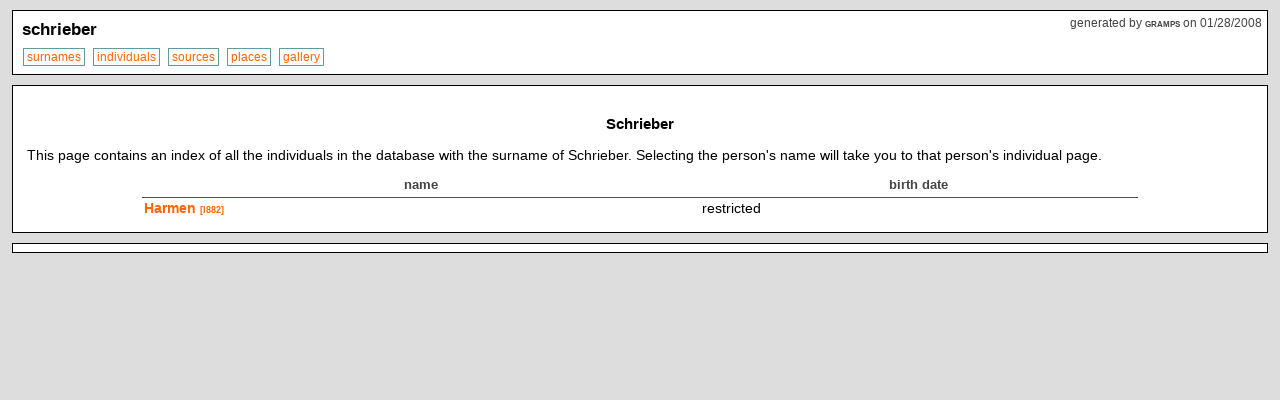

--- FILE ---
content_type: text/html
request_url: https://hellingas.org/genealogy/srn/2/a/2ab6085c94c2b13e57fdd82aba7893bf.htm
body_size: 759
content:
<!DOCTYPE html PUBLIC "-//W3C//DTD XHTML 1.0 Strict//EN" "http://www.w3.org/TR/xhtml1/DTD/xhtml1-strict.dtd">
<html xmlns="http://www.w3.org/1999/xhtml" xml:lang="en-US" lang="en-US">
<head>
<title>Schrieber - Schrieber</title>
<meta http-equiv="Content-Type" content="text/html; charset=utf-8" />
<link href="../../../narrative.css" rel="stylesheet" type="text/css" />
<link href="/favicon.ico" rel="Shortcut Icon" />
<!-- $Id$ -->
</head>
<body>
<div id="navheader">
<div class="navbyline">Generated by <a href="http://gramps-project.org">GRAMPS</a> on 01/28/2008</div>
<h1 class="navtitle">Schrieber</h1>
<div class="nav">
<a href="../../../index.htm">Surnames</a>
<a href="../../../individuals.htm">Individuals</a>
<a href="../../../sources.htm">Sources</a>
<a href="../../../places.htm">Places</a>
<a href="../../../gallery.htm">Gallery</a>
</div>
</div>
<div id="content">
<h3>Schrieber</h3>
<p>This page contains an index of all the individuals in the database with the surname of Schrieber. Selecting the person's name will take you to that person's individual page.</p>
<table class="infolist">
<thead><tr>
<th>Name</th>
<th>Birth date</th>
</tr></thead>
<tbody>
<tr><td class="category"><a href="../../../ppl/7/8/78GU1IS9YCLY549COF.htm">Harmen&nbsp;<span class="grampsid">[I882]</span></a></td><td class="field">restricted</td></tr>
<tbody>
</table>
</div>
<div id="footer">
<div class="fullclear"></div>
</div>
<script defer src="https://static.cloudflareinsights.com/beacon.min.js/vcd15cbe7772f49c399c6a5babf22c1241717689176015" integrity="sha512-ZpsOmlRQV6y907TI0dKBHq9Md29nnaEIPlkf84rnaERnq6zvWvPUqr2ft8M1aS28oN72PdrCzSjY4U6VaAw1EQ==" data-cf-beacon='{"version":"2024.11.0","token":"055363ae26e248d89e38714761f7fd5c","r":1,"server_timing":{"name":{"cfCacheStatus":true,"cfEdge":true,"cfExtPri":true,"cfL4":true,"cfOrigin":true,"cfSpeedBrain":true},"location_startswith":null}}' crossorigin="anonymous"></script>
</body>
</html>


--- FILE ---
content_type: text/css
request_url: https://hellingas.org/genealogy/narrative.css
body_size: 1180
content:

/* GRAMPS Cascading Style Sheet */

/* Standard Tags {{{1
 */
HTML {
	background: #ddd;
}
BODY {
	font-size: 14px;
	font-family: "Lucida Grande", "Trebuchet MS", Geneva, Lucida, sans-serif;
	color: #000;
	margin: 10px;
	padding: 0px;
}
A:link {
	color: #f60;
	text-decoration: none;
}
A:hover {
	text-decoration: underline;
}
A:active {
	border: 1px solid #ddd;
}
A:visited {
	color: #33f;
	text-decoration: none;
}
P {
	margin: 0px 10px 5px 10px;
	text-align: justify;
}
H1 {
	font-weight: normal;
	margin: 0;
	font-size: 100%;
}
H2 {

}
H3 {
	font-weight: bold;
	font-size: 15px;
	padding-top: 10px;
	text-align: center;
}
H4 {
	font-size:16px;
	font-weight:bold;
	padding:10px 0px 0px 15px;
	color:#fb3;
	border-bottom:1px solid #fd9;
}
H5 {
	margin-bottom: 0.5em;
}
H6 {
	font-weight: normal;
	font-style: italic;
	font-size:	100%;
	margin-left: 1em;
	margin-top: 1.3em;
	margin-bottom: 0.8em;
}
IMG {
	border: none;
}
SUP {
    line-height: 0%;
}
TABLE {
	border: none;
	border-collapse: collapse;
}
TH {
	padding: 5px;
	font-weight: bold;
	text-align: center;
	text-transform: lowercase;
	font-size: 90%;
	color: #444;
}
TD {
	vertical-align: top;
	padding: 2px 2px 2px 2px;
}

/* Custom {{{1
 */
/* main data table */
TABLE.infolist {
	border: 0;
	width: 80%;
	margin: 10px 10% 10px 10%;
}
TABLE.infolist TH {
	border-bottom: 1px solid #454;
}
TABLE.infolist TH A {
	text-decoration: none;
}
TABLE.infolist TR > TD:first-child {
	min-width: 6em;
}
TD.category {
	font-weight: bold;
}
TD.field {
}
TD.data {
}
#summaryarea TABLE.infolist TR TD {
	font-weight: bold;
}
#summaryarea TABLE.infolist TR TD:first-child {
	font-weight: normal;
	font-size: 10px;
}
SPAN.grampsid {
	font-size: 9px;
	font-weight: bold;
}
/* float left and right */
.leftwrap {
	float: left;
	margin: 5px;
	margin-right: 1em;
	margin-left: 6em;
}
.rightwrap {
	float: right;
	margin: 5px;
	margin-left: 1em;
	margin-right: 6em;
}
.centered {
	text-align: center;
}
/* navigation links */
#navheader {
	padding: 5px;
	background-color: #fff;
	border: 1px solid #000;
	margin: 2px;
}
.navtitle {
	font-size: 120%;
	font-weight: bold;
	text-transform: lowercase;
	margin: 4px 4px 10px 4px;
}
.navbyline {
	float: right;
	font-size: 12px;
	color: #444;
	text-transform: lowercase;
}
.navbyline A {
	color: #444;
	text-transform: uppercase;
	font-size: 8px;
	font-weight: bold;
}
.nav {
	font-size: 12px;
	word-spacing: 5px;
	text-transform: lowercase;
	margin: 5px;
}
.nav A {
	text-decoration: none;
	border: 1px solid #699;
	padding: 1px 3px;
}
/* image display */
.img_navbar {
  	margin: 0;
  	margin-bottom: 4px;
  	padding: 10px;
	text-align: center;
}
.portrait {
	text-align: center;
	margin: 5px;
	margin-right: 20px;
	padding: 3px;
	border-color: #363;
	border-width: 1px;
}
.snapshot P {
	text-align: center;
}
.thumbnail {
	margin: 10px 10% 10px 10%;
}
#gallery .thumbnail {
	margin: 1em;
    float:left;
    width:150px;
    height:150px;
    text-align:center;
}
.thumbnail P {
	margin: 0;
	padding: 0;
	font-size: smaller;
}
/* pedigree display */
#pedigree { }
.pedigreebox {
	margin: 5px 10px 5px 10px;
	background-color: #ddd;
	border: 1px solid #630;
	padding: 5px;
	line-height: 140%;
}
.pedigreegen {
	margin-top: 5px;
	padding: 2px 0px 2px 25px;
	border-top: 1px dashed #630;
	border-left: 1px dashed #630;
}
#pedigree .pedigreebox .pedigreegen:first-child {
	border: none;	
}
.spouse:before {
	content: "+ ";
}
.thisperson {
	font-weight: bold;
}
/* other section ids */
#content {
	padding: 4px;
	background-color: #fff;
	border: 1px solid #000;
	margin: 10px 2px 10px 2px;
}
#footer {
	padding: 4px;
	background-color: #fff;
	border: 1px solid #000;
	margin: 2px;
 	clear: both;
}
.fullclear {
	clear: both;
}
#copyright {
	margin: 7px 10px 5px 10px;
	font-size: 12px;
	float: right;
}
#summaryarea, #events, #families, #gallery, #narrative, #parents, #pedigree, #references, #sourcerefs, #weblinks, .snapshot { 
	border: 1px dashed #630;
	margin: 5px 5px 10px 5px;
	padding: 5px 5px 10px 5px;
}
#attributes { }
#researcher { 
	margin: 5px 50% 5px 5px;
	text-align: center;
} 

.box    { font-size: 12px; height: 48px; padding-left: 5px; vertical-align: middle;}
.bvline { position: absolute; background-color: #000000; font-size: 0pt; z-index: 3; height: 1px;}
.bhline { position: absolute; background-color: #000000; font-size: 0pt; z-index: 3; width: 1px;}
.border { position: absolute; background-color: #000000; font-size: 0pt; z-index: 4; width: 160px; height: 50px; }
.boxbg  { position: absolute; background-color: #cccccc; z-index: 5; width: 158px; height: 48px;}
.shadow { position: absolute; background-color: #999999; z-index: 1; width: 158px; height: 48px; }
.ghline { position: absolute; background-color: #999999; font-size: 0pt; z-index: 1; width: 1px;}
.gvline { position: absolute; background-color: #999999; font-size: 0pt; z-index: 1; height: 1px;}

/* 1}}}
 vim:foldmethod=marker
*/
